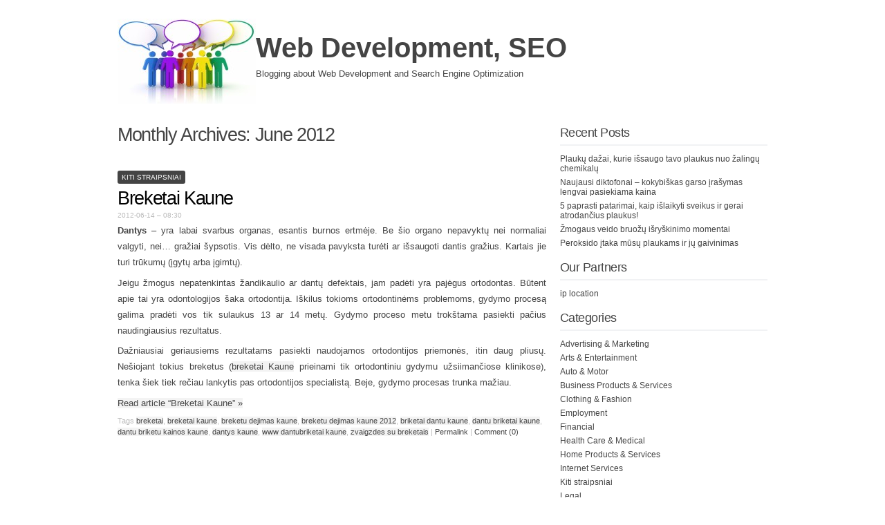

--- FILE ---
content_type: text/html; charset=UTF-8
request_url: http://www.lpasoc.lt/2012/06/
body_size: 5347
content:
<!DOCTYPE html PUBLIC "-//W3C//DTD XHTML 1.0 Transitional//EN" "http://www.w3.org/TR/xhtml1/DTD/xhtml1-transitional.dtd">
<html xmlns="http://www.w3.org/1999/xhtml" lang="en-US" prefix="og: http://ogp.me/ns# fb: http://ogp.me/ns/fb# article: http://ogp.me/ns/article#">
<head profile="http://gmpg.org/xfn/11">
<meta http-equiv="content-type" content="text/html; charset=UTF-8" />
<meta name="viewport" content="width=device-width" />
<title>Archyvas June 2012 | Web Development, SEO</title>
<link rel="stylesheet" type="text/css" href="http://www.lpasoc.lt/wp-content/themes/codium-extend/style.css" />
<link rel="pingback" href="http://www.lpasoc.lt/xmlrpc.php" />
<link rel="shortcut icon" href="/favicon.ico" />
	<link rel="canonical" href="http://www.lpasoc.lt/2012/06/" />
<link rel='dns-prefetch' href='//s.w.org' />
<link rel="alternate" type="application/rss+xml" title="Web Development, SEO &raquo; Feed" href="https://www.lpasoc.lt/feed/" />
<link rel="alternate" type="application/rss+xml" title="Web Development, SEO &raquo; Comments Feed" href="https://www.lpasoc.lt/comments/feed/" />
		<script type="text/javascript">
			window._wpemojiSettings = {"baseUrl":"https:\/\/s.w.org\/images\/core\/emoji\/11\/72x72\/","ext":".png","svgUrl":"https:\/\/s.w.org\/images\/core\/emoji\/11\/svg\/","svgExt":".svg","source":{"concatemoji":"http:\/\/www.lpasoc.lt\/wp-includes\/js\/wp-emoji-release.min.js?ver=4.9.26"}};
			!function(e,a,t){var n,r,o,i=a.createElement("canvas"),p=i.getContext&&i.getContext("2d");function s(e,t){var a=String.fromCharCode;p.clearRect(0,0,i.width,i.height),p.fillText(a.apply(this,e),0,0);e=i.toDataURL();return p.clearRect(0,0,i.width,i.height),p.fillText(a.apply(this,t),0,0),e===i.toDataURL()}function c(e){var t=a.createElement("script");t.src=e,t.defer=t.type="text/javascript",a.getElementsByTagName("head")[0].appendChild(t)}for(o=Array("flag","emoji"),t.supports={everything:!0,everythingExceptFlag:!0},r=0;r<o.length;r++)t.supports[o[r]]=function(e){if(!p||!p.fillText)return!1;switch(p.textBaseline="top",p.font="600 32px Arial",e){case"flag":return s([55356,56826,55356,56819],[55356,56826,8203,55356,56819])?!1:!s([55356,57332,56128,56423,56128,56418,56128,56421,56128,56430,56128,56423,56128,56447],[55356,57332,8203,56128,56423,8203,56128,56418,8203,56128,56421,8203,56128,56430,8203,56128,56423,8203,56128,56447]);case"emoji":return!s([55358,56760,9792,65039],[55358,56760,8203,9792,65039])}return!1}(o[r]),t.supports.everything=t.supports.everything&&t.supports[o[r]],"flag"!==o[r]&&(t.supports.everythingExceptFlag=t.supports.everythingExceptFlag&&t.supports[o[r]]);t.supports.everythingExceptFlag=t.supports.everythingExceptFlag&&!t.supports.flag,t.DOMReady=!1,t.readyCallback=function(){t.DOMReady=!0},t.supports.everything||(n=function(){t.readyCallback()},a.addEventListener?(a.addEventListener("DOMContentLoaded",n,!1),e.addEventListener("load",n,!1)):(e.attachEvent("onload",n),a.attachEvent("onreadystatechange",function(){"complete"===a.readyState&&t.readyCallback()})),(n=t.source||{}).concatemoji?c(n.concatemoji):n.wpemoji&&n.twemoji&&(c(n.twemoji),c(n.wpemoji)))}(window,document,window._wpemojiSettings);
		</script>
		<style type="text/css">
img.wp-smiley,
img.emoji {
	display: inline !important;
	border: none !important;
	box-shadow: none !important;
	height: 1em !important;
	width: 1em !important;
	margin: 0 .07em !important;
	vertical-align: -0.1em !important;
	background: none !important;
	padding: 0 !important;
}
</style>
<link rel='stylesheet' id='contact-form-7-css'  href='http://www.lpasoc.lt/wp-content/plugins/contact-form-7/includes/css/styles.css?ver=5.0.1' type='text/css' media='all' />
<link rel='stylesheet' id='mr_social_sharing-css'  href='http://www.lpasoc.lt/wp-content/plugins/social-sharing-toolkit/style_2.1.2.css?ver=4.9.26' type='text/css' media='all' />
<script type='text/javascript' src='http://www.lpasoc.lt/wp-includes/js/jquery/jquery.js?ver=1.12.4'></script>
<script type='text/javascript' src='http://www.lpasoc.lt/wp-includes/js/jquery/jquery-migrate.min.js?ver=1.4.1'></script>
<link rel='https://api.w.org/' href='https://www.lpasoc.lt/wp-json/' />
<link rel="EditURI" type="application/rsd+xml" title="RSD" href="https://www.lpasoc.lt/xmlrpc.php?rsd" />
<link rel="wlwmanifest" type="application/wlwmanifest+xml" href="http://www.lpasoc.lt/wp-includes/wlwmanifest.xml" /> 
<meta name="generator" content="WordPress 4.9.26" />
	<meta name="robots" content="noindex, nofollow"/>
<link href='http://fonts.googleapis.com/css?family=PT+Sans&subset=latin' rel='stylesheet' type='text/css'>

</head>

<body class="archive date kiti-straipsniai tag-breketai tag-breketai-kaune tag-breketu-dejimas-kaune tag-breketu-dejimas-kaune-2012 tag-briketai-dantu-kaune tag-dantu-briketai-kaune tag-dantu-briketu-kainos-kaune tag-dantys-kaune tag-www-dantubriketai-kaune tag-zvaigzdes-su-breketais"> 

<div id="wrapperpub" class="container">
	<div id="header">
		<div class="sixteen columns">	
	<a href="https://www.lpasoc.lt/" title="Web Development, SEO"><img src="/seo.jpg" align="left" alt="SEO"></a>
			<h1 id="blog-title" class="blogtitle"><a href="https://www.lpasoc.lt/" title="Web Development, SEO">Web Development, SEO</a></h1>
			<div class="description">Blogging about Web Development and Search Engine Optimization </div>
		</div><!-- sixteen columns -->		
	</div><!--  #header -->	
</div><!--  #wrapperpub -->			
<div class="clear"></div>
<div id="wrapper" class="container">	
		<div id="access" class="sixteen columns">
			<div class="menu"></div>
			
		</div><!--  #access -->	
<div class="clear"></div>		
		<div id="container">
		<div id="content" class="two-thirds column">
		
			<h1 class="page-title">
										Monthly Archives: <span>June 2012</span>						</h1>
			<div class="linebreak clear"></div>	

			  
			
			<span class="archive date cat-links kiti-straipsniai tag-breketai tag-breketai-kaune tag-breketu-dejimas-kaune tag-breketu-dejimas-kaune-2012 tag-briketai-dantu-kaune tag-dantu-briketai-kaune tag-dantu-briketu-kainos-kaune tag-dantys-kaune tag-www-dantubriketai-kaune tag-zvaigzdes-su-breketais"><a href="https://www.lpasoc.lt/category/kiti-straipsniai/" rel="category tag">Kiti straipsniai</a></span>
			
			<!-- Begin post -->
			<div id="post-102" class="post-102 post type-post status-publish format-standard hentry category-kiti-straipsniai tag-breketai tag-breketai-kaune tag-breketu-dejimas-kaune tag-breketu-dejimas-kaune-2012 tag-briketai-dantu-kaune tag-dantu-briketai-kaune tag-dantu-briketu-kainos-kaune tag-dantys-kaune tag-www-dantubriketai-kaune tag-zvaigzdes-su-breketais author-admin">
				<h2 class="entry-title"><a href="https://www.lpasoc.lt/breketai-kaune/" title="Link to Breketai Kaune" rel="bookmark">Breketai Kaune</a></h2>
				<div class="entry-date">2012-06-14 &#8211; 08:30</div>
									
						<div class="entry-content">
					<p><strong>Dantys</strong> – yra labai svarbus organas, esantis burnos ertmėje. Be šio organo nepavyktų nei normaliai valgyti, nei&#8230; gražiai šypsotis. Vis dėlto, ne visada pavyksta turėti ar išsaugoti dantis gražius. Kartais jie turi trūkumų (įgytų arba įgimtų).</p>
<p>Jeigu žmogus nepatenkintas žandikaulio ar dantų defektais, jam padėti yra pajėgus ortodontas. Būtent apie tai yra odontologijos šaka ortodontija. Iškilus tokioms ortodontinėms problemoms, gydymo procesą galima pradėti vos tik sulaukus 13 ar 14 metų. Gydymo proceso metu trokštama pasiekti pačius naudingiausius rezultatus.</p>
<p>Dažniausiai geriausiems rezultatams pasiekti naudojamos ortodontijos priemonės, itin daug pliusų. Nešiojant tokius breketus (<a href="http://www.stomatologijosklinika.lt/breketai">breketai Kaune</a> prieinami tik ortodontiniu gydymu užsiimančiose klinikose), tenka šiek tiek rečiau lankytis pas ortodontijos specialistą. Beje, gydymo procesas trunka mažiau.</p>
<p> <a href="https://www.lpasoc.lt/breketai-kaune/#more-102" class="more-link">Read article &#8220;Breketai Kaune&#8221; &raquo;</a></p>
											</div>
						<div class="clear"></div>
						<div class="entry-meta">
							<span class="tag-links">Tags <a href="https://www.lpasoc.lt/tag/breketai/" rel="tag">breketai</a>, <a href="https://www.lpasoc.lt/tag/breketai-kaune/" rel="tag">breketai kaune</a>, <a href="https://www.lpasoc.lt/tag/breketu-dejimas-kaune/" rel="tag">breketu dejimas kaune</a>, <a href="https://www.lpasoc.lt/tag/breketu-dejimas-kaune-2012/" rel="tag">breketu dejimas kaune 2012</a>, <a href="https://www.lpasoc.lt/tag/briketai-dantu-kaune/" rel="tag">briketai dantu kaune</a>, <a href="https://www.lpasoc.lt/tag/dantu-briketai-kaune/" rel="tag">dantu briketai kaune</a>, <a href="https://www.lpasoc.lt/tag/dantu-briketu-kainos-kaune/" rel="tag">dantu briketu kainos kaune</a>, <a href="https://www.lpasoc.lt/tag/dantys-kaune/" rel="tag">dantys kaune</a>, <a href="https://www.lpasoc.lt/tag/www-dantubriketai-kaune/" rel="tag">www dantubriketai kaune</a>, <a href="https://www.lpasoc.lt/tag/zvaigzdes-su-breketais/" rel="tag">zvaigzdes su breketais</a></span>
					<span class="meta-sep">|</span>
														<a href="https://www.lpasoc.lt/breketai-kaune/" title="Permalink to Breketai Kaune" rel="bookmark">Permalink</a> <span class="meta-sep">|</span>
							<span class="comments-link"><a href="https://www.lpasoc.lt/breketai-kaune/#respond">Comment (0)</a></span>
						</div>
						
			</div>
			<!-- End post -->

<div class="linebreak clear"></div>


<div class="center">			
			<div class="navigation mobileoff"><p></p></div>
		   
		<div class="navigation_mobile"><p></p></div> 
</div>

		</div><!-- #content -->
	</div><!-- #container -->
	
<div id="primary" class="sidebar one-third column">
	<ul class="">
	
			
			<li id="recent-posts-2" class="widget widget_recent_entries"><div class="widgetblock">		
				<div class="widgettitleb"><h3 class="widgettitle">Recent Posts</h3></div>
		<ul>
											<li>
					<a href="https://www.lpasoc.lt/plauku-dazai-kurie-issaugo-tavo-plaukus-nuo-zalingu-chemikalu/">Plaukų dažai, kurie išsaugo tavo plaukus nuo žalingų chemikalų</a>
									</li>
											<li>
					<a href="https://www.lpasoc.lt/naujausi-diktofonai-kokybiskas-garso-irasymas-lengvai-pasiekiama-kaina/">Naujausi diktofonai &#8211; kokybiškas garso įrašymas lengvai pasiekiama kaina</a>
									</li>
											<li>
					<a href="https://www.lpasoc.lt/5-paprasti-patarimai-kaip-islaikyti-sveikus-ir-gerai-atrodancius-plaukus/">5 paprasti patarimai, kaip išlaikyti sveikus ir gerai atrodančius plaukus!</a>
									</li>
											<li>
					<a href="https://www.lpasoc.lt/zmogaus-veido-bruozu-isryskinimo-momentai/">Žmogaus veido bruožų išryškinimo momentai</a>
									</li>
											<li>
					<a href="https://www.lpasoc.lt/peroksido-itaka-musu-plaukams-ir-ju-gaivinimas/">Peroksido įtaka mūsų plaukams ir jų gaivinimas</a>
									</li>
					</ul>
		
			</div></li>

			<li id="linkcat-2" class="widget widget_links"><div class="widgetblock">
				<div class="widgettitleb"><h3 class="widgettitle">Our Partners</h3></div>

	<ul class='xoxo blogroll'>
<li><a href="http://www.ipspider.com/" title="ip location">ip location</a></li>

	</ul>

			</div></li>


			<li id="categories-2" class="widget widget_categories"><div class="widgetblock">
				<div class="widgettitleb"><h3 class="widgettitle">Categories</h3></div>
		<ul>
	<li class="cat-item cat-item-18"><a href="https://www.lpasoc.lt/category/advertising-marketing/" >Advertising &amp; Marketing</a>
</li>
	<li class="cat-item cat-item-19"><a href="https://www.lpasoc.lt/category/arts-entertainment/" >Arts &amp; Entertainment</a>
</li>
	<li class="cat-item cat-item-101"><a href="https://www.lpasoc.lt/category/auto-motor/" >Auto &amp; Motor</a>
</li>
	<li class="cat-item cat-item-83"><a href="https://www.lpasoc.lt/category/business-products-services/" >Business Products &amp; Services</a>
</li>
	<li class="cat-item cat-item-50"><a href="https://www.lpasoc.lt/category/clothing-fashion/" >Clothing &amp; Fashion</a>
</li>
	<li class="cat-item cat-item-27"><a href="https://www.lpasoc.lt/category/employment/" >Employment</a>
</li>
	<li class="cat-item cat-item-84"><a href="https://www.lpasoc.lt/category/financial/" >Financial</a>
</li>
	<li class="cat-item cat-item-37"><a href="https://www.lpasoc.lt/category/health-care-medical/" >Health Care &amp; Medical</a>
</li>
	<li class="cat-item cat-item-79"><a href="https://www.lpasoc.lt/category/home-products-services/" >Home Products &amp; Services</a>
</li>
	<li class="cat-item cat-item-16"><a href="https://www.lpasoc.lt/category/internet-services/" >Internet Services</a>
</li>
	<li class="cat-item cat-item-1"><a href="https://www.lpasoc.lt/category/kiti-straipsniai/" >Kiti straipsniai</a>
</li>
	<li class="cat-item cat-item-34"><a href="https://www.lpasoc.lt/category/legal/" >Legal</a>
</li>
	<li class="cat-item cat-item-21"><a href="https://www.lpasoc.lt/category/miscellaneous/" >Miscellaneous</a>
</li>
	<li class="cat-item cat-item-48"><a href="https://www.lpasoc.lt/category/personal-product-services/" >Personal Product &amp; Services</a>
</li>
	<li class="cat-item cat-item-51"><a href="https://www.lpasoc.lt/category/real-estate/" >Real Estate</a>
</li>
	<li class="cat-item cat-item-158"><a href="https://www.lpasoc.lt/category/relationships/" >Relationships</a>
</li>
	<li class="cat-item cat-item-6"><a href="https://www.lpasoc.lt/category/search-engine-optimization/" >Search Engine Optimization</a>
</li>
	<li class="cat-item cat-item-7"><a href="https://www.lpasoc.lt/category/serp/" >SERP</a>
</li>
	<li class="cat-item cat-item-65"><a href="https://www.lpasoc.lt/category/software/" >Software</a>
</li>
	<li class="cat-item cat-item-114"><a href="https://www.lpasoc.lt/category/sports-athletics/" >Sports &amp; Athletics</a>
</li>
	<li class="cat-item cat-item-15"><a href="https://www.lpasoc.lt/category/technology/" >Technology</a>
</li>
	<li class="cat-item cat-item-4"><a href="https://www.lpasoc.lt/category/web-design/" >Web Design</a>
</li>
	<li class="cat-item cat-item-3"><a href="https://www.lpasoc.lt/category/web-development/" >Web Development</a>
</li>
	<li class="cat-item cat-item-5"><a href="https://www.lpasoc.lt/category/web-resources/" >Web Resources</a>
</li>
		</ul>

			</div></li>

			<li id="archives-2" class="widget widget_archive"><div class="widgetblock">
				<div class="widgettitleb"><h3 class="widgettitle">Archives</h3></div>
		<ul>
			<li><a href='https://www.lpasoc.lt/2023/05/'>May 2023</a></li>
	<li><a href='https://www.lpasoc.lt/2023/04/'>April 2023</a></li>
	<li><a href='https://www.lpasoc.lt/2022/07/'>July 2022</a></li>
	<li><a href='https://www.lpasoc.lt/2022/03/'>March 2022</a></li>
	<li><a href='https://www.lpasoc.lt/2021/07/'>July 2021</a></li>
	<li><a href='https://www.lpasoc.lt/2020/08/'>August 2020</a></li>
	<li><a href='https://www.lpasoc.lt/2018/11/'>November 2018</a></li>
	<li><a href='https://www.lpasoc.lt/2018/10/'>October 2018</a></li>
	<li><a href='https://www.lpasoc.lt/2018/09/'>September 2018</a></li>
	<li><a href='https://www.lpasoc.lt/2018/08/'>August 2018</a></li>
	<li><a href='https://www.lpasoc.lt/2018/07/'>July 2018</a></li>
	<li><a href='https://www.lpasoc.lt/2018/06/'>June 2018</a></li>
	<li><a href='https://www.lpasoc.lt/2018/05/'>May 2018</a></li>
	<li><a href='https://www.lpasoc.lt/2018/04/'>April 2018</a></li>
	<li><a href='https://www.lpasoc.lt/2018/03/'>March 2018</a></li>
	<li><a href='https://www.lpasoc.lt/2017/12/'>December 2017</a></li>
	<li><a href='https://www.lpasoc.lt/2017/04/'>April 2017</a></li>
	<li><a href='https://www.lpasoc.lt/2017/03/'>March 2017</a></li>
	<li><a href='https://www.lpasoc.lt/2016/11/'>November 2016</a></li>
	<li><a href='https://www.lpasoc.lt/2016/10/'>October 2016</a></li>
	<li><a href='https://www.lpasoc.lt/2016/09/'>September 2016</a></li>
	<li><a href='https://www.lpasoc.lt/2016/08/'>August 2016</a></li>
	<li><a href='https://www.lpasoc.lt/2016/07/'>July 2016</a></li>
	<li><a href='https://www.lpasoc.lt/2016/06/'>June 2016</a></li>
	<li><a href='https://www.lpasoc.lt/2016/05/'>May 2016</a></li>
	<li><a href='https://www.lpasoc.lt/2016/04/'>April 2016</a></li>
	<li><a href='https://www.lpasoc.lt/2016/02/'>February 2016</a></li>
	<li><a href='https://www.lpasoc.lt/2015/11/'>November 2015</a></li>
	<li><a href='https://www.lpasoc.lt/2015/10/'>October 2015</a></li>
	<li><a href='https://www.lpasoc.lt/2015/09/'>September 2015</a></li>
	<li><a href='https://www.lpasoc.lt/2015/08/'>August 2015</a></li>
	<li><a href='https://www.lpasoc.lt/2015/07/'>July 2015</a></li>
	<li><a href='https://www.lpasoc.lt/2015/06/'>June 2015</a></li>
	<li><a href='https://www.lpasoc.lt/2015/05/'>May 2015</a></li>
	<li><a href='https://www.lpasoc.lt/2015/04/'>April 2015</a></li>
	<li><a href='https://www.lpasoc.lt/2015/01/'>January 2015</a></li>
	<li><a href='https://www.lpasoc.lt/2014/12/'>December 2014</a></li>
	<li><a href='https://www.lpasoc.lt/2014/11/'>November 2014</a></li>
	<li><a href='https://www.lpasoc.lt/2014/10/'>October 2014</a></li>
	<li><a href='https://www.lpasoc.lt/2014/09/'>September 2014</a></li>
	<li><a href='https://www.lpasoc.lt/2014/08/'>August 2014</a></li>
	<li><a href='https://www.lpasoc.lt/2014/07/'>July 2014</a></li>
	<li><a href='https://www.lpasoc.lt/2014/06/'>June 2014</a></li>
	<li><a href='https://www.lpasoc.lt/2014/05/'>May 2014</a></li>
	<li><a href='https://www.lpasoc.lt/2014/04/'>April 2014</a></li>
	<li><a href='https://www.lpasoc.lt/2014/03/'>March 2014</a></li>
	<li><a href='https://www.lpasoc.lt/2014/02/'>February 2014</a></li>
	<li><a href='https://www.lpasoc.lt/2014/01/'>January 2014</a></li>
	<li><a href='https://www.lpasoc.lt/2013/10/'>October 2013</a></li>
	<li><a href='https://www.lpasoc.lt/2013/09/'>September 2013</a></li>
	<li><a href='https://www.lpasoc.lt/2013/07/'>July 2013</a></li>
	<li><a href='https://www.lpasoc.lt/2013/06/'>June 2013</a></li>
	<li><a href='https://www.lpasoc.lt/2013/05/'>May 2013</a></li>
	<li><a href='https://www.lpasoc.lt/2013/04/'>April 2013</a></li>
	<li><a href='https://www.lpasoc.lt/2013/03/'>March 2013</a></li>
	<li><a href='https://www.lpasoc.lt/2013/02/'>February 2013</a></li>
	<li><a href='https://www.lpasoc.lt/2013/01/'>January 2013</a></li>
	<li><a href='https://www.lpasoc.lt/2012/12/'>December 2012</a></li>
	<li><a href='https://www.lpasoc.lt/2012/11/'>November 2012</a></li>
	<li><a href='https://www.lpasoc.lt/2012/10/'>October 2012</a></li>
	<li><a href='https://www.lpasoc.lt/2012/09/'>September 2012</a></li>
	<li><a href='https://www.lpasoc.lt/2012/06/'>June 2012</a></li>
	<li><a href='https://www.lpasoc.lt/2012/05/'>May 2012</a></li>
	<li><a href='https://www.lpasoc.lt/2012/04/'>April 2012</a></li>
	<li><a href='https://www.lpasoc.lt/2012/03/'>March 2012</a></li>
	<li><a href='https://www.lpasoc.lt/2012/02/'>February 2012</a></li>
	<li><a href='https://www.lpasoc.lt/2012/01/'>January 2012</a></li>
	<li><a href='https://www.lpasoc.lt/2011/12/'>December 2011</a></li>
		</ul>
		
			</div></li>
	</ul>
	
</div><!-- #primary .sidebar -->

<div id="secondary" class="sidebar one-third column">
	<ul class="">
		
	
	
	</ul>
</div><!-- #secondary .sidebar --><div id="footer">
</div>
<div id="accessmobile" class="mobileon">
	<div class="menu"></div>
			
</div><!--  #accessmobile -->	
<div class="clear"></div>
<div id="su-footer-links" style="text-align: center;"></div><script type='text/javascript'>
/* <![CDATA[ */
var wpcf7 = {"apiSettings":{"root":"https:\/\/www.lpasoc.lt\/wp-json\/contact-form-7\/v1","namespace":"contact-form-7\/v1"},"recaptcha":{"messages":{"empty":"Please verify that you are not a robot."}}};
/* ]]> */
</script>
<script type='text/javascript' src='http://www.lpasoc.lt/wp-content/plugins/contact-form-7/includes/js/scripts.js?ver=5.0.1'></script>
<script type='text/javascript' src='http://www.lpasoc.lt/wp-content/plugins/social-sharing-toolkit/script_2.1.2.js?ver=4.9.26'></script>
<script type='text/javascript' src='http://www.lpasoc.lt/wp-content/plugins/social-sharing-toolkit/includes/buttons/button.facebook.js?ver=4.9.26'></script>
<script type='text/javascript' src='//connect.facebook.net/en_US/all.js?ver=4.9.26#xfbml=1&#038;appId=188707654478'></script>
<script type='text/javascript' src='http://www.lpasoc.lt/wp-content/plugins/social-sharing-toolkit/includes/buttons/button.googleplus.js?ver=4.9.26'></script>
<script type='text/javascript' src='http://www.lpasoc.lt/wp-includes/js/wp-embed.min.js?ver=4.9.26'></script>

</body>
</html>